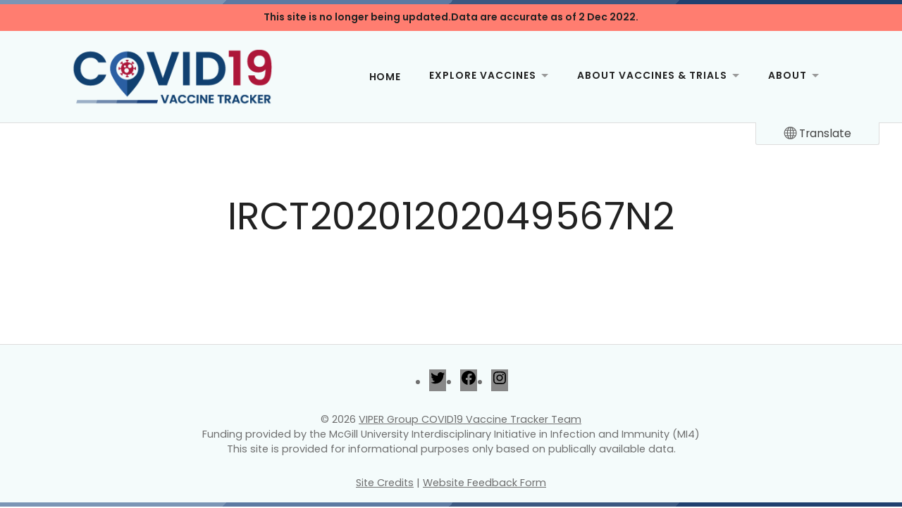

--- FILE ---
content_type: text/css;charset=utf-8
request_url: https://covid19.trackvaccines.org/_static/??-eJxtzMsOQDAQheEXUg0Rl4V4lhqjGtOSdkq8vUjEAquz+b+zrwIWx+hY8oQWg/RqADLjiDLwQZhCCMn+qSxoQyQ2BWAcCvYKZvT/xEaxUtTGvdmtnlDT0iu653rpbJtVeV43ZVkVJxqdP+g=
body_size: 15060
content:
/* ---------------------------------------------------------------------------------------------

	Theme Name: Radcliffe
    Text Domain: radcliffe
	Version: 2.0.1
	Description: A theme for bloggers who want their content to take center stage. Radcliffe features responsive design, retina-ready assets, full width header images, beautiful design and typography, Block Editor support, support for custom logo, support for custom accent color, three widget areas, and editor styles. Demo: https://andersnoren.se/themes/radcliffe/
	Tags: blog, one-column, custom-colors, custom-menu, editor-style, featured-images, footer-widgets, post-formats, sticky-post, theme-options, threaded-comments, translation-ready, photography, block-styles, wide-blocks
	Author: Anders Norén
	Author URI: https://andersnoren.se
	Theme URI: https://andersnoren.se/teman/radcliffe-wordpress-theme/
	License: GNU General Public License version 2.0
	License URI: http://www.gnu.org/licenses/gpl-2.0.html
	Requires PHP: 5.4
	Tested up to: 5.7.2

	All files, unless otherwise stated, are released under the GNU General Public License
	version 2.0 (http://www.gnu.org/licenses/gpl-2.0.html)

------------------------------------------------------------------------------------------------

	0.	CSS Reset
	1.	Document Setup
	2.  Structure
	3.	Site Header
	4.	Site Navigation
	5.	Post: Archive
	6.  Post: Single
	7.	Blocks
	8.	Post Content
	9.	Comments
	10.	Site Pagination
	11.	Page Templates
	12.	Site Footer
	13.	Site Credits
	14. Media Queries

------------------------------------------------------------------------------------------------ */


/* --------------------------------------------------------------------------------------------- */
/*	0. CSS Reset
/* --------------------------------------------------------------------------------------------- */

html, body {
	border: none;
	margin: 0;
	padding: 0;
}

h1, h2, h3, h4, h5, h6, p, blockquote, address, big, cite, code, em, font, img, small, strike, sub, sup, li, ol, ul, fieldset, form, label, legend, button, table, caption, tr, th, td {
	border: none;
	font-size: inherit;
	line-height: inherit;
	margin: 0;
	padding: 0;
	text-align: inherit;
}

blockquote:before,
blockquote:after {
	content: "";
}


/* -------------------------------------------------------------------------------- */
/*	1. Document Setup
/* -------------------------------------------------------------------------------- */


body {
	background-color: #fff;
	border: none;
	color: #222;
	font-family: 'Open Sans', sans-serif;
	font-size: 18px;
	-webkit-text-size-adjust: 100%;
}

a {
	color: #ca2017;
	text-decoration: underline;
}

a:hover {
	text-decoration: none;
}

* {
		-webkit-box-sizing: border-box;
		-moz-box-sizing: border-box;
	box-sizing: border-box;
	-webkit-font-smoothing: antialiased;
}

img {
	max-width: 100%;
	height: auto;
}

.hidden { display: none; }
.fleft { float: left; }
.fright { float: right; }

::selection {
	background: #222;
	color: #fff;
}

::-webkit-input-placeholder { color: #A9A9A9; }
:-ms-input-placeholder { color: #A9A9A9; }

/* Clearing ---------------------------------- */

.clear,
.group:after,
.post-content:after,
.widget-content:after,
[class*="__inner-container"]:after {
	clear: both;
	content: "";
	display: block;
}

/* Contain Margins --------------------------- */

.post-content > *:first-child,
.widget-content > *:first-child,
.widget-content .textwidget > *:first-child,
.contain-margins > *:first-child {
	margin-top: 0;
}

.post-content > *:last-child,
.widget-content > *:last-child,
.widget-content .textwidget > *:last-child,
.contain-margins > *:last-child {
	margin-bottom: 0;
}

/* Transitions ------------------------------- */

body a,
.tagcloud a:before {
	transition: all .1s ease-in-out;
}

.post-nav a,
.respond input,
.respond textarea,
.archive-nav a,
.blog-title a,
.main-menu a,
.main-menu > .has-children > a::after,
.main-menu > .menu-item-has-children > a::after,
.nav-toggle,
.bypostauthor .by-post-author,
.search-form input[type="submit"],
.media-caption,
.post-content input[type="submit"],
.post-content input[type="reset"],
.post-content input[type="button"],
.nav-toggle,
.nav-toggle p,
.nav-toggle .bar {
	transition: all .2s ease-in-out;
}

.post-header,
.post-title,
.search-form .search-field,
.archive-nav a {
	transition: all .3s ease-in-out;
}

/* Screen Reader Text ------------------------ */

.screen-reader-text {
	clip: rect(1px, 1px, 1px, 1px);
	position: absolute !important;
	height: 1px;
	width: 1px;
	overflow: hidden;
}

.screen-reader-text:focus {
	background-color: #f1f1f1;
	border-radius: 3px;
	box-shadow: 0 0 2px 2px rgba(0, 0, 0, 0.6);
	clip: auto !important;
	color: #21759b;
	display: block;
	font-size: 14px;
	font-size: 0.875rem;
	font-weight: 700;
	height: auto;
	left: 5px;
	line-height: normal;
	padding: 15px 23px 14px;
	text-decoration: none;
	top: 5px;
	width: auto;
	z-index: 100000; /* Above WP toolbar. */
}

/* Skip Link --------------------------------- */

.skip-link {
	position: absolute;
		left: -9999rem;
		top: 2.5rem;
	z-index: 999999999;
}

.skip-link:focus {
	left: 2.5rem;
	text-decoration: none;
}


/* -------------------------------------------------------------------------------- */
/*	2.	Structure
/* -------------------------------------------------------------------------------- */


.section {
	padding: 100px 0;
}

.medium-padding { padding: 80px 0; }
.light-padding { padding: 50px 0; }
.small-padding { padding: 30px 0; }
.no-padding { padding: 0; }

.bg-grey {
	background-color: #f1f1f1;
}

.section-inner {
	width: 1300px;
	max-width: 84%;
	margin: 0 auto;
}

.section-inner.medium { width: 1040px; }
.section-inner.thin { width: 740px; }

/* GRID */

.one-fourth { width: 21.5%; margin-left: 5%; float: left; }
.one-third { width: 30%; margin-left: 5%; float: left; }
.one-half { width: 47.5%; margin-left: 5%; float: left; }
.two-thirds { width: 65%; margin-left: 5%; float: left; }

.one-fourth:first-child,
.one-third:first-child,
.one-half:first-child,
.two-thirds:first-child {
	margin-left: 0;
}


/* -------------------------------------------------------------------------------- */
/*	3. Element Base
/* -------------------------------------------------------------------------------- */


p {
	line-height: 1.5;
	margin-bottom: 1em;
}

h1, h2, h3, h4, h5, h6 {
	font-family: 'Open Sans', sans-serif;
	font-weight: 400;
	line-height: 1.2;
	margin: 60px 0 30px;
}

h1 {
	font-size: 1.6em;
	font-weight: 700;
}

h2 {
	font-size: 1.4em;
	font-weight: 700;
}

h3 { font-size: 1.25em; }
h4 { font-size: 1.1em; }
h5 { font-size: 1em; }

h6 {
	font-feature-settings: "lnum";
	font-size: 16px;
	font-weight: 700;
	letter-spacing: .05em;
	margin-bottom: 10px;
	text-transform: uppercase;
}

/* Lists ------------------------------------- */

ul,
ol {
	margin: 5px 0 30px 30px;
}

li {
	line-height: 1.5;
	margin: 5px 0 5px 20px;
}

li > ul,
li > ol {
	margin: 5px 0 5px 20px;
}

.reset-list-style,
.reset-list-style ul,
.reset-list-style ol {
	list-style: none;
	margin: 0;
}

.reset-list-style li {
	margin: 0;
}

dt,
dd {
	line-height: 1.5;
}

dt {
	font-weight: 700;
}

dt + dd { margin-top: 5px; }
dd + dt { margin-top: 1.5px; }

/* Quotes ------------------------------------ */

blockquote:before,
blockquote:after {
	content: "";
	display: block;
	width: 100px;
	height: 2px;
	background: #ddd;
	margin: 40px auto;
}

blockquote p {
	font-size: 1.1em;
	text-align: center;
	font-style: italic;
}

cite {
	font-family: 'Open Sans', sans-serif;
	font-feature-settings: "lnum";
	font-size: 16px;
	font-style: normal;
	font-weight: 700;
	line-height: 1.4;
	text-transform: uppercase;
}

blockquote cite {
	display: block;
	margin-top: 40px;
	text-align: center;
}

/* Monospace --------------------------------- */

code,
kbd,
pre {
	background-color: #eee;
	font-family: Menlo, Monaco, monospace;
	font-size: 16px;
}

kbd,
code {
	border-radius: 3px;
	padding: 5px;
}

pre {
	white-space: pre-wrap;
	white-space: -moz-pre-wrap;
	white-space: -pre-wrap;
	white-space: -o-pre-wrap;
	word-wrap: break-word;
	line-height: 140%;
	padding: 2% 2.5%;
	background: #FAFAFA;
	border: 1px solid #DDD;
	color: #333;
	font-size: 0.7em;
}

/* Separators -------------------------------- */

hr {
	background: #ddd;
	border: none;
	display: block;
	height: 2px;
	margin: 3em auto;
	width: 100px;
}

/* Address ----------------------------------- */

address {
	background-color: #f1f1f1;
	padding: 3% 3.5%;
}

/* Post Media -------------------------------- */

figure {
	margin: 0;
}

.wp-caption,
img {
	max-width: 100%;
}

figcaption,
.wp-caption-text,
.gallery-caption {
	color: #888;
	font-family: 'Open Sans', sans-serif;
	font-size: 14px;
	font-weight: 600;
	margin: 0;
	padding-top: 15px;
	text-align: center;
}

.gallery-caption {
	font-size: 16px;
	line-height: 24px;
}

/* Tables ------------------------------------ */

table {
	border-collapse: collapse;
    border-spacing: 0;
    empty-cells: show;
	font-size: 0.9em;
	margin: 30px 0;
    width: 100%;
}

tbody {
	border-top: 1px solid #eee;
    border-bottom: 1px solid #eee;
}

th,
td {
	padding: 2%;
	margin: 0;
	overflow: visible;
	line-height: 120%;
	border-bottom: 1px solid #eee;
}

tr:last-child td { border-bottom: none; }

caption {
	color: #444;
	text-align: center;
	padding: 2%;
}

thead {
	vertical-align: bottom;
	white-space: nowrap;
}

th {
	font-weight: 700;
	color: #444;
}

table tbody > tr:nth-child(odd) > td { background: #f9f9f9; }

/* Forms --------------------------------------- */

fieldset {
	padding: 25px;
	border: 2px solid #eee;
	margin-bottom: 1em;
}

fieldset legend,
label,
input,
textarea {
	font-family: 'Open Sans', sans-serif;
}

fieldset legend {
	background-color: #ca2017;
	color: #fff;
	font-feature-settings: "lnum";
	font-size: 0.9rem;
	font-weight: 700;
	letter-spacing: .05em;
	line-height: 1;
	padding: 10px 12px;
	text-transform: uppercase;
}

label {
	font-size: 0.75em;
	font-weight: 700;
}

input[type="text"],
input[type="password"],
input[type="email"],
input[type="url"],
input[type="date"],
input[type="month"],
input[type="time"],
input[type="datetime"],
input[type="datetime-local"],
input[type="week"],
input[type="number"],
input[type="search"],
input[type="tel"],
input[type="color"],
textarea {
	-webkit-appearance: none;
	-moz-appearance: none;
	background-color: #eee;
	border: none;
	border-radius: 3px;
	color: #333;
	font-family: 'Open Sans', sans-serif;
	font-size: 16px;
	margin: 0;
	padding: 14px 16px;
	transition: background-color 0.2s ease-in-out;
	width: 100%;
}

textarea {
	height: 180px;
	line-height: 140%;
}

button,
.button,
.wp-block-button__link,
:root .wp-block-file__button,
input[type="button"],
input[type="reset"],
input[type="submit"] {
	-webkit-appearance: none;
	background-color: #222;
	border: none;
	border-radius: 3px;
	color: #fff;
	font-family: inherit;
	font-size: 16px;
	line-height: 1;
	margin: 0;
	padding: 16px 20px;
}

button:hover,
.button:hover,
.faux-button:hover,
.wp-block-button__link:hover,
:root .wp-block-file__button:hover,
input[type="button"]:hover,
input[type="reset"]:hover,
input[type="submit"]:hover {
	background-color: #ca2017;
	color: #fff;
	cursor: pointer;
}

input[type="submit"]:focus,
input[type="submit"]:active {
	outline: none;
}


/* -------------------------------------------------------------------------------- */
/*	3. Header
/* -------------------------------------------------------------------------------- */


.header {
	border-top: 4px solid #222;
	padding: 40px 0;
}

.single:not(.has-post-thumbnail) .header,
.page:not(.has-post-thumbnail) .header,
.error404 .header {
	border-bottom: 1px solid #ddd;
}

.header-inner {
	align-items: center;
	display: flex;
	justify-content: space-between;
	position: relative;
}

.blog-logo,
.blog-title {
	flex-shrink: 0;
	margin: 0 20px 0 0;
}

.blog-title {
	font-family: 'Abril Fatface', serif;
	font-feature-settings: "lnum";
	font-size: 2em;
	letter-spacing: .01em;
	line-height: 1;
	text-transform: uppercase;
}

.blog-title a { 
	color: inherit;
	text-decoration: none;
}

.blog-title a:hover { 
	color: #ca2017; 
}

.blog-logo img {
	display: block;
	height: 60px;
	width: auto;
}

:root .nav-toggle {
	background-color: transparent;
	border-radius: 3px;
	display: none;
	margin-right: -15px;
	padding: 15px;
}

.nav-toggle .bars {
	float: right;
	height: 10px;
	margin-top: -1px;
	position: relative;
	width: 15px;
}

.nav-toggle .bar {
	background-color: #767676;
	border-radius: 2px;
	height: 2px;
	position: absolute;
		left: 0;
		top: 0;
	width: 15px;
}

.nav-toggle .bar:nth-child(2) { top: 4px; }
.nav-toggle .bar:nth-child(3) { top: 8px; }

.nav-toggle p {
	color: #767676;
	font-feature-settings: "lnum";
	font-size: 14px;
	font-weight: 700;
	line-height: 10px;
	margin: 0 8px 0 0;
	position: relative;
		top: -1px;
	text-align: right;
	text-transform: uppercase;
}

.nav-toggle .close {
	display: none;
}

.nav-toggle:hover {
	cursor: pointer;
}

.nav-toggle.active {
	background-color: #ca2017;
}

.nav-toggle.active p {
	color: #fff;
}

.nav-toggle.active .bar {
	background-color: #fff;
}

.nav-toggle.active .bar:nth-child(1),
.nav-toggle.active .bar:nth-child(3) {
	top: 4px;
}

.nav-toggle.active .bar:nth-child(2) {
	opacity: 0;
}

.nav-toggle.active .bar:nth-child(1) {
	transform: rotate( 45deg );
}

.nav-toggle.active .bar:nth-child(3) {
	transform: rotate( -45deg );
}

/* HEADER SEARCH BLOCK */

.header-search-block {
	background-color: #222;
}

.header-search-block .search-form .search-field,
.header-search-block .search-form .search-field:focus {
	background: none;
	color: #fff;
}

.header-search-block .search-form .search-field {
	border: none;
	display: block;
	font-size: 2em;
	font-weight: 300;
	margin: 0;
	padding: 0;
	width: 100%;
}

.header-search-block .search-field::-webkit-input-placeholder { color: rgba(255,255,255,0.5); }
.header-search-block .search-field:-ms-input-placeholder { color: rgba(255,255,255,0.5); }


/* -------------------------------------------------------------------------------- */
/*	4. Navigation
/* -------------------------------------------------------------------------------- */


.main-menu {
	display: flex;
	flex-wrap: wrap;
	justify-content: flex-end;
	list-style: none;
	margin: 0;
}

.main-menu li {
	line-height: 1.2;
	margin: 0;
	position: relative;
}

.main-menu li + li {
	margin-left: 10px;
}

.main-menu a {
	color: inherit;
	display: block;
	font-feature-settings: "lnum";
	font-size: 0.775em;
	font-weight: 700;
	letter-spacing: .05em;
	padding: 13px 15px;
	text-decoration: none;
	text-transform: uppercase;
}

.main-menu > li > a {
	border-radius: 3px;
}

.main-menu > .has-children > a,
.main-menu > .menu-item-has-children > a {
	padding-right: 33px;
	position: relative;
}

.main-menu > .has-children > a::after,
.main-menu > .menu-item-has-children > a::after {
	border: 5px solid transparent;
	border-top-color: #999;
	content: "";
	display: block;
	position: absolute;
		right: 16px;
		top: calc( 50% - 3px );
	z-index: 1001;
}

.main-menu li:hover > a,
.main-menu a:not(.search-toggle):focus,
.main-menu .focus > a {
	background-color: #ca2017;
	color: #fff;
	outline: none;
}

.main-menu > .menu-item-has-children:hover > a::after,
.main-menu > .menu-item-has-children.focus > a::after {
	border-top-color: #fff;
}

/* SEARCH TOGGLE */

.main-menu a.search-toggle {
	background: url(/wp-content/themes/radcliffe/assets/images/icons/spyglass-d.png) no-repeat center;
	background-size: 20px auto;
	height: 40px;
	padding: 0;
	width: 40px;
}

.main-menu a.search-toggle:hover {
	background: url(/wp-content/themes/radcliffe/assets/images/icons/spyglass-d.png) no-repeat center;
	background-size: 20px auto;
}

/* DROP-DOWN MENU */

.main-menu ul {
	margin: 0 0 0 -110px;
	opacity: 0;
	padding-top: 20px;
	position: absolute;
		left: -9999px;
		top: 45px;
	transition: opacity 0.3s ease-in-out, top 0.3s ease-in-out;
	z-index: 150;
}

.main-menu > ul {
	top: 30px;
}

.main-menu ul:after {
	border: 10px solid transparent;
	border-bottom-color: #222;
	content: "";
	display: block;
	margin-left: -10px;
	position: absolute;
		left: 50%;
		top: 1px;
}

.main-menu > li:hover > ul,
.main-menu > li.focus > ul {
	left: 50%;
	opacity: 1;
	top: 40px;
}

.main-menu ul li {
	display: block;
	float: none;
	margin: 0;
}

.main-menu ul a {
	background-color: #222;
	border-bottom: none;
	color: #fff;
	font-size: 0.75em;
	font-weight: 700;
	letter-spacing: 0;
	line-height: 120%;
	padding: 20px;
	text-align: center;
	text-transform: none;
	width: 220px;
}

.main-menu ul > li:first-child > a { border-radius: 6px 6px 0 0; }
.main-menu ul > li:last-child > a { border-radius: 0 0 6px 6px; }
.main-menu ul > li:only-child > a { border-radius: 6px; }

/* DEEP DOWN */

.main-menu ul ul {
	display: block;
	left: 0;
	margin: -42px 0 0 -235px;
	padding: 0 20px 0 0;
	transition: opacity 0.3s ease-in-out, margin 0.3s ease-in-out;
}

.main-menu ul ul:after {
	border: 10px solid transparent;
	border-left-color: #222;
	left: auto;
	margin-top: 18px;
	right: 0px;
}

.main-menu ul li.focus ul,
.main-menu ul li:hover ul {
	margin-top: -45px;
	opacity: 1;
}

/* Mobile Menu ------------------------------- */

.mobile-menu,
.mobile-menu ul,
.mobile-menu li {
	list-style: none;
	margin: 0;
}

.mobile-menu {
	background: #eee;
}

.mobile-menu a {
	color: #666;
	display: block;
	font-weight: 600;
	padding: 25px 8%;
	text-decoration: none;
}

.mobile-menu a:hover {
	background-color: #ca2017;
	color: #fff;
}

.mobile-menu ul a { padding-left: 12%; }
.mobile-menu ul ul a { padding-left: 16%; }
.mobile-menu ul ul ul a { padding-left: 20%; }
.mobile-menu ul ul ul ul a { padding-left: 24%; }
.mobile-menu ul ul ul ul ul a { padding-left: 28%; }

/* MOBILE SEARCH FORM */

.mobile-menu-container .search-form {
	background-color: #eee;
	border-top: 1px solid #ddd;
}

.mobile-menu-container .search-form label {
	font-size: inherit;
}

.mobile-menu-container .search-form .search-field {
	color: #666;
	display: block;
	font-size: 1em;
	margin: 0 auto;
	max-width: 88%;
	padding: 25px 60px 25px 0;
}


/* -------------------------------------------------------------------------------- */
/*	5. POST: ARCHIVE
/* -------------------------------------------------------------------------------- */


.post {
	position: relative;
}

.posts {
	display: flex;
	flex-wrap: wrap;
}

.posts .post {
	background-position: center;
	background-size: cover;
	display: flex;
	flex-direction: column;
	justify-content: flex-end;
	width: 100%;
}

.posts .post.has-post-thumbnail {
	min-height: 682px;
}

.featured-media {
	background-position: center;
	background-size: cover;
	display: block;
	max-height: 682px;
	position: relative;
	width: 100%;
}

a.featured-media:hover { 
	opacity: 0.75; 
}

.featured-media > img {
	display: block;
	visibility: hidden;
	width: 100%;
}

.media-caption-container {
	position: absolute;
		bottom: 5%;
		right: 5%;
		left: 5%;
	text-align: center;
}

.media-caption {
	background-color: rgba( 17, 17, 17, .5 );
	border-radius: 3px;
	color: #fff;
	display: inline-block;
	font-size: 0.8em;
	font-style: italic;
	font-weight: 400;
	line-height: 1.2;
	padding: 9px 12px;
}

.media-caption:hover { 
	background-color: rgba( 17, 17, 17, .75 ); 
}

/* Post Header ------------------------------- */

.post-header { 
	display: block; 
}

a.post-header { 
	position: static; 
}

a.featured-media + a.post-header { 
	position: absolute; 
}

a.post-header {
	background: rgba(17,17,17,0.35);
	bottom: 0;
	color: #fff;
	left: 0;
	padding-left: 10px;
	padding-right: 10px;
	right: 0;
	text-decoration: none;
}

a.post-header:hover {
	background: rgba(17,17,17,0.75);
}

.post:not(.has-post-thumbnail) a.post-header { 
	position: static;
}

.post:not(.has-post-thumbnail) a.post-header:hover { 
	background: #333;
}

a.post-header:hover .post-title {
	color: #ca2017;
}

.post-meta-top {
	font-feature-settings: "lnum";
	font-size: 0.9em;
	font-weight: 700;
	letter-spacing: .05em;
	margin-bottom: 30px;
	text-align: center;
	text-transform: uppercase;
}

a.post-header .post-meta-top {
	text-shadow: 1px 1px 0 rgba(0,0,0,0.1);
}

.post-meta-top .sep {
	color: #ccc;
	font-weight: 400;
	margin: 0 5px;
}

a.post-header .post-meta-top .sep {
	color: rgba( 255, 255, 255, .5 );
	text-shadow: none;
}

.sticky .post-meta-top {
	display: block;
}

.post-title {
	font-family: 'Abril Fatface', serif;
	font-feature-settings: "lnum";
	font-size: 3em;
	letter-spacing: .01em;
	margin: 0;
	text-align: center;
	text-transform: uppercase;
	word-break: break-word;
}

a.post-header .post-title {
	margin-left: auto;
	margin-right: auto;
	max-width: 90%;
	text-shadow: 2px 2px 0 rgba(0,0,0,0.1);
}

/* Search ------------------------------------ */

.search-no-results .post-content p {
	text-align: center;
}

.search-form {
	position: relative;
}

.search-form label {
	font-size: inherit;
}

.search-form .search-field {
	font-size: 1em;
	padding: 20px 70px 20px 20px;
	width: 100%;
}

.search-form .search-field:focus {
	background-color: #eee;
	color: inherit;
}

.search-form input[type="submit"] {
	height: 40px;
	background: url(/wp-content/themes/radcliffe/assets/images/icons/spyglass-d.png) no-repeat center;
	background-size: 20px auto;
	border: none;
	opacity: 0.5;
	padding: 0;
	position: absolute;
		right: 20px;
		top: 50%;
	text-indent: -9999px;
	transform: translateY( -50% );
	width: 40px;
}

.search-form input[type="submit"]:hover,
.search-form input[type="submit"]:focus {
	background-color: transparent;
	opacity: 1;
}


/* -------------------------------------------------------------------------------- */
/*	6. Post: Single
/* -------------------------------------------------------------------------------- */


article.post.section {
	padding-top: 0;
}

.single .featured-media {
	position: relative;
	z-index: 101;
}

.single .post-header {
	background: none;
	position: static;
}

.single .post-meta-top {
	color: #666;
}

.post-meta-top a {
	color: inherit;
	text-decoration: none;
}

.post-meta-top a:hover {
	color: #ca2017;
}

.single .post-title,
.single .post-meta-top {
	text-shadow: none;
}

/* PAGE LINKS */

.page-links {
	color: #666;
	font-family: 'Open Sans', sans-serif;
	font-feature-settings: "lnum";
	font-size: 1rem;
	font-weight: 700;
	text-transform: uppercase;
}

.page-links:before {
	background-color: #ddd;
	content: "";
	display: block;
	height: 1px;
	margin-bottom: 10px;
	width: 48px;
}

.page-links .sep {
	color: #ccc;
	font-weight: 400;
	margin: 0 5px;
}

.page-links .sep:first-of-type {
	display: none;
}

/* POST META */

.post-meta {
	color: #666;
	display: flex;
	font-size: 14px;
	justify-content: space-between;
	margin-top: 80px;
}

.post-meta .meta-block {
	border-top: 1px solid #ddd;
	padding-top: 12px;
}

.post-author { width: 55%; }
.post-cat-tags { width: 40%; }

.meta-title {
	color: #767676;
	font-feature-settings: "lnum";
	font-size: 13px;
	font-weight: 700;
	margin: 0 0 30px 0;
	text-transform: uppercase;
}

.post-author-container {
	min-height: 60px;
	position: relative;
}

.post-author .avatar {
	border-radius: 999px;
	height: auto;
	max-width: 60px;
	position: absolute;
		left: 0;
		top: 0;
}

.post-author-inner {
	margin-left: 80px;
}

.post-author-inner h3 {
	font-size: 1.1em;
	font-weight: 700;
	margin: 0;
}

.post-author-inner h3 a {
	color: inherit;
	text-decoration: none;
}

.post-author-inner h3 a:hover {
	color: #ca2017;
}

.post-author p {
	color: #444;
	line-height: 1.5;
	margin-top: 8px;
}

/* AUTHOR LINKS */

.author-links {
	margin-top: 15px;
}

.author-links a {
	background: #aaa no-repeat center;
	background-size: 16px auto;
	border-radius: 999px;
	display: inline-block;
	height: 32px;
	margin-left: 3px;
	text-indent: -9999px;
	width: 32px;
}

.author-links a:first-child {
	margin-left: 0;
}

.author-links a.author-link-posts { background-image: url(/wp-content/themes/radcliffe/assets/images/icons/archive-w.png); }
.author-links a.author-link-website { background-image: url(/wp-content/themes/radcliffe/assets/images/icons/home-w.png); }

.author-links a:hover {
	background-color: #ca2017;
}

/* CATEGORIES & TAGS */

.post-cat-tags p,
.post-cat-tags .nav-links > div {
	line-height: 120%;
	margin: 12px 0 0;
	padding: 3px 0 4px 28px;
	background: no-repeat left center;
	background-size: 16px auto;
}

p.post-categories { background-image: url(/wp-content/themes/radcliffe/assets/images/icons/folder-g.png); }
p.post-tags { background-image: url(/wp-content/themes/radcliffe/assets/images/icons/tag-g.png); }
:root .post-cat-tags .nav-previous { background-image: url(/wp-content/themes/radcliffe/assets/images/icons/prev-g.png); }
:root .post-cat-tags .nav-next { background-image: url(/wp-content/themes/radcliffe/assets/images/icons/next-g.png); }

.post-cat-tags p:first-child { margin-top: 0; }

.post-cat-tags a {
	color: #666;
	text-decoration: none;
}

.post-cat-tags a:hover {
	text-decoration: underline;
}

.post-nav:before {
	background-color: #ddd;
	content: "";
	display: block;
	height: 1px;
	margin: 20px 0;
	width: 32px;
}


/* -------------------------------------------------------------------------------- */
/*	7. Blocks
/* -------------------------------------------------------------------------------- */


/* Block Editor Colors ----------------------- */

:root .has-accent-color { color: #ca2017; }
:root .has-black-color { color: #222; }
:root .has-dark-gray-color { color: #444; }
:root .has-medium-gray-color { color: #666; }
:root .has-light-gray-color { color: #888; }
:root .has-white-color { color: #fff; }

:root .has-accent-background-color { background-color: #ca2017; }
:root .has-black-background-color { background-color: #222; }
:root .has-dark-gray-background-color { background-color: #444; }
:root .has-medium-gray-background-color { background-color: #666; }
:root .has-light-gray-background-color { background-color: #888; }
:root .has-white-background-color { background-color: #fff; }

/* Block Editor Font Sizes ------------------- */

:root .has-small-font-size { font-size: .842em; }
:root .has-regular-font-size { font-size: 1em; }

:root .has-large-font-size,
:root .has-larger-font-size {
	line-height: 1.4;
}

:root .has-large-font-size { font-size: 1.333em; }
:root .has-larger-font-size { font-size: 1.777em; }

/* Block: Image ------------------------------ */

.wp-block-image .aligncenter > figcaption,
.wp-block-image .alignleft > figcaption,
.wp-block-image .alignright > figcaption,
.wp-block-image.is-resized > figcaption {
	display: block;
	width: 100%;
}

/* Block: Button ----------------------------- */

.wp-block-button {
	font-family: 'Open Sans', sans-serif;
}

/* Block: File ------------------------------- */

.post-content .wp-block-file {
	align-items: center;
	background: #E6E9EC;
	border-radius: 4px;
	display: flex;
	font-family: 'Open Sans', sans-serif;
	justify-content: space-between;
	margin: 30px 0;
	padding: 15px 20px;
}

.post-content .wp-block-file a:not(.wp-block-file__button) {
	font-weight: 600;
	text-decoration: none;
}

.post-content .wp-block-file__button,
.post-content .wp-block-button__link {
	border-radius: 4px;
	font-weight: 500;
	padding: .8em 1.4em;
}

.post-content .wp-block-file a {
	color: inherit;
}

.post-content a.wp-block-file__button {
	color: #fff;
	flex-shrink: 0;
}

.post-content .wp-block-file__button:hover,
.post-content .wp-block-button__link:hover {
	opacity: .85;
	text-decoration: none;
}

/* Block: Quote ------------------------------ */

.post-content blockquote,
.post-content .wp-block-quote.is-large,
.post-content .wp-block-quote.is-style-large {
	margin-bottom: 1.25em;
	padding: 0;
}

.post-content blockquote p:last-child {
	margin-bottom: 0;
}

.wp-block-quote.is-large p,
.wp-block-quote.is-style-large p {
	font-size: 1.33em;
	line-height: 1.5;
}

.post-content .wp-block-quote cite {
	text-align: center;
}

.wp-block-quote.is-large cite,
.wp-block-quote.is-style-large cite {
	font-size: 0.8em;
}

/* Block: Pullquote -------------------------- */

.wp-block-pullquote {
	padding: 0;
}

/* Block: Gallery ---------------------------- */

.wp-block-gallery .blocks-gallery-image figcaption,
.wp-block-gallery .blocks-gallery-item figcaption {
	margin: 0;
	padding-bottom: 10px;
}

.post-content .wp-block-gallery.alignfull {
	padding: 0 8px;
}

.post-content ul.wp-block-gallery:not(.alignfull):not(.alignwide) {
	margin-left: 0;
}

.wp-block-gallery .blocks-gallery-item:last-child {
	margin-bottom: 16px;
}

/* Block: Cover Image ------------------------ */

.wp-block-cover-image p {
	font-family: 'Open Sans', sans-serif;
	font-weight: 300;
}

/* Block: Audio ------------------------------ */

.wp-block-audio audio {
	width: 100%;
}


/* -------------------------------------------------------------------------------- */
/*	8. Post Content
/* -------------------------------------------------------------------------------- */


.post-content {
	font-family: 'Crimson Text', 'Times New Roman', Times, serif;
	font-size: 1.25em;
}

/* Alignment Classes ------------------------- */

.alignleft,
.alignright {
	margin-bottom: 1.2em;
	max-width: 400px;
}

.wp-caption { max-width: 100%; }

.wp-caption img { display: block; }

.wp-caption .alignleft,
.wp-caption .alignright {
	margin-bottom: 0;
}

.alignleft {
	float: left;
	margin-left: -100px;
	margin-right: 1.5em;
}

.alignright {
	float: right;
	margin-right: -100px;
	margin-left: 1.5em;
}

.alignnone,
.aligncenter {
	margin: 2em auto;
}

.aligncenter img,
img.aligncenter {
	display: block;
	margin-left: auto;
	margin-right: auto;
}

.alignfull {
	margin: 2.5em 0;
	max-width: 100vw;
	position: relative;
		left: calc( 50% - 50vw );
	width: 100vw;
}

.alignwide {
	margin: 2.5em 0;
	margin-left: -150px;
	max-width: 1040px;
	width: 1040px;
}


/* -------------------------------------------------------------------------------- */
/*	9. Comments
/* -------------------------------------------------------------------------------- */


.comments-title-container {
	align-items: baseline;
	border-bottom: 1px solid #ddd;
	display: flex;
	justify-content: space-between;
	margin-bottom: 80px;
	padding-bottom: 20px;
}

.comments-title,
.comment-reply-title {
	font-feature-settings: "lnum";
	font-size: 1.6em;
	font-weight: 800;
	margin: 0;
	text-transform: uppercase;
	text-align: center;
}

.add-comment-title {
	font-feature-settings: "lnum";
	font-size: 0.9em;
	font-weight: 700;
	margin: 0;
	text-transform: uppercase;
}

.add-comment-title a { 
	text-decoration: none;
}

.add-comment-title a:hover { 
	text-decoration: underline;
}

.commentlist,
.commentlist li.comment > .children {
	margin: 0;
	list-style: none;
}

li.comment {
	position: relative;
	margin: 50px 0 0;
}

.commentlist > li.comment:first-child {
	border: none;
	margin: 0;
	padding: 0;
}

.commentlist li.comment > .children {
	margin-left: 5%;
}

.comment .avatar {
	border-radius: 999px;
	height: auto;
	max-width: 80px;
	position: absolute;
		left: 0;
		top: 0;
}

.bypostauthor .by-post-author {
	background: #ca2017 url(/wp-content/themes/radcliffe/assets/images/icons/author-w.png) no-repeat center 7px;
	background-size: 16px auto;
	border-radius: 99px;
	height: 32px;
	position: absolute;
		left: -2px;
		top: -2px;
	text-indent: -9999px;
	width: 32px;
	z-index: 10;
}

.comment-inner {
	background-color: #fff;
	border-radius: 6px;
	margin-left: 110px;
	padding: 30px;
	position: relative;
}

.comment-inner:after {
	border: 12px solid transparent;
	border-right-color: #fff;
	content: "";
	display: block;
	position: absolute;
		left: -24px;
		top: 28px;
}

/* Comment Header ---------------------------- */

.comment-header {
	align-items: baseline;
	display: flex;
	justify-content: flex-start;
	margin-bottom: 20px;
}

.comment-header cite a {
	color: #333;
	text-decoration: none;
}

.comment-header cite a:hover {
	color: #ca2017;
}

.comment-header span {
	color: #999;
	font-feature-settings: "lnum";
	font-size: 0.8em;
	font-weight: 700;
	margin-left: 10px;
	text-transform: uppercase;
}

.comment-header span a {
	color: #999;
	text-decoration: none;
}

.comment-header span a:hover {
	color: #ca2017;
}

/* Comment Content --------------------------- */

.comment-content {
	font-size: 1.15em;
}

/* Comment Actions --------------------------- */

.comment-actions {
	display: flex;
	flex-wrap: wrap;
	font-feature-settings: "lnum";
	margin-top: 20px;
	text-transform: uppercase;
}

.comment-actions a {
	font-size: 0.8em;
	font-weight: 700;
	text-decoration: none;
}

.comment-actions a + a {
	margin-left: 20px;
}

.comment-actions a:hover {
	text-decoration: underline;
}

/* Comment Navigation ------------------------ */

.comments-nav-below {
	border-top: 1px solid #ddd;
	display: flex;
	justify-content: space-between;
	margin-top: 80px;
	padding-top: 20px;
}

.comments-nav-below a {
	color: #666;
	font-feature-settings: "lnum";
	font-size: 0.8em;
	font-weight: 700;
	text-decoration: none;
	text-transform: uppercase;
}

.comments-nav-below a:hover {
	color: #ca2017;
}

/* Comment Respond --------------------------- */

.comments + .respond {
	border-top: 1px solid #ddd;
}

.comments .comment-respond {
	margin-top: 50px;
}

.comments .comment-respond .logged-in-as {
	margin-bottom: 50px;
}

.nocomments {
	font-size: 1.25em;
	text-align: center;
	color: #888;
}

.comment-reply-title {
	margin-bottom: 20px;
}

.comment-reply-title > small {
	margin-left: 10px;
}

.comment-reply-title #cancel-comment-reply-link {
	font-size: 0.9rem;
	font-weight: 700;
}

.comment-reply-title #cancel-comment-reply-link:hover {
	text-decoration: underline;
}

.comment-form {
	display: flex;
	flex-wrap: wrap;
}

.comment-form p {
	margin-bottom: 18px;
	width: 100%;
}

.comment-form input:not([type="submit"]),
.comment-form textarea {
	background-color: #fff;
}

.comment-form p.comment-form-author,
.comment-form p.comment-form-email,
.comment-form p.comment-form-url {
	width: calc( 33.33% - 1rem );
}

.comment-form p.comment-form-email,
.comment-form p.comment-form-url {
	margin-left: 1.5rem;
}

.comment-form p.comment-notes,
.comment-form p.logged-in-as {
	text-align: center;
	line-height: 1.4;
	margin-bottom: 75px;
	color: #666;
}

.comment-form p.comment-notes a,
.comment-form p.logged-in-as a {
	text-decoration: none;
}

.comment-form p.comment-notes a:hover,
.comment-form p.logged-in-as a:hover {
	text-decoration: underline;
}

.comment-respond label {
	display: block;
	font-size: 15px;
	margin: 0 0 8px 0;
}

.comment-respond input[type="checkbox"] + label {
	display: inline;
	font-size: 14px;
	margin: 0 0 0 5px;
}

.comment-respond .form-allowed-tags {
	color: #666;
	font-size: 0.9em;
	line-height: 160%;
	margin-top: 30px;
	text-align: center;
}

.comment-respond .form-allowed-tags code {
	background: none;
	color: #666;
	line-height: 1.6;
}

.comment-respond p.form-submit {
	margin: 30px 0 0 0;
	text-align: center;
}


/* -------------------------------------------------------------------------------- */
/*	10. Site Pagination
/* -------------------------------------------------------------------------------- */


.archive-header {
	border-top: 1px solid #ddd;
	text-align: center;
	width: 100%;
}

.search-no-results .archive-header {
	border-bottom: 1px solid #ddd;
}

.archive-title {
	color: #888;
	font-feature-settings: "lnum";
	font-size: 0.9em;
	font-weight: 700;
	letter-spacing: .05em;
	margin: 0;
	text-transform: uppercase;
}

.archive-description {
	color: #666;
	font-size: 0.9em;
	font-style: italic;
	margin-top: 12px;
}

.archive-description p {
	line-height: 1.2;
}

.archive-description p:last-child {
	margin-bottom: 0;
}

/* Archive Navigation --------------------------------------- */

.archive-nav {
	background-color: #eee;
	width: 100%;
}

.archive-nav .nav-links {
	display: flex;
	justify-content: space-between;
}

.archive-nav .nav-links > div {
	width: 50%;
}

.archive-nav a {
	background-color: transparent;
	color: #666;
	display: block;
	float: left;
	font-feature-settings: "lnum";
	font-size: 1.25em;
	font-weight: 800;
	letter-spacing: .05em;
	padding: 75px 0;
	text-align: center;
	text-decoration: none;
	text-transform: uppercase;
	width: 50%;
}

.archive-nav a:hover {
	background-color: #ca2017;
	color: #fff;
}


/* -------------------------------------------------------------------------------- */
/*	11. Page Templates
/* -------------------------------------------------------------------------------- */


/* Template: Archives ------------------------ */

.archive-container {
	margin-top: 80px;
}

.archive-container ul,
.archive-container li {
	list-style: none;
	margin: 0;
}

.archive-container li {
	border-bottom: 1px solid #eee;
	position: relative;
}

.archive-container li:first-child {
	border-top: 1px solid #eee;
}

.archive-container a {
	align-items: baseline;
	color: inherit;
	display: flex;
	justify-content: space-between;
	line-height: 120%;
	padding: 20px 0;
	text-decoration: none;
}

.archive-container .archive-post-title {
	font-family: 'Crimson Text', 'Times New Roman', Times, serif;
	font-size: 1.25em;
	margin-right: 20px;
	width: 100%;
	word-break: break-word;
}

.archive-container .archive-post-date {
	color: #999;
	flex-shrink: 0;
	font-feature-settings: "lnum";
	font-size: 14px;
	font-weight: 700;
	letter-spacing: 0.001em;
	text-transform: uppercase;
}

.archive-container a:hover {
	background-color: #fcfcfc;
	color: #ca2017;
}


/* -------------------------------------------------------------------------------- */
/*	12. Site Footer
/* -------------------------------------------------------------------------------- */


.page .footer,
.search-no-results .footer,
.error404 .footer {
	border-top: 1px solid #ddd;
}

.widget + .widget {
	margin-top: 60px;
}

.widget-content {
	color: #444;
	font-family: 'Crimson Text', 'Times New Roman', Times, serif;
	font-size: 1.1em;
}

.widget-title {
	color: #222;
	font-family: 'Open Sans', sans-serif;
	font-feature-settings: "lnum";
	font-size: 0.9rem;
	font-weight: 700;
	margin: 0 0 20px 0;
	text-transform: uppercase;
}

.widget-content > ul,
.widget-content > div > ul {
	margin-left: 0;
}

.widget-content span.post-date:before,
.widget-content span.rss-date:before {
	content: " — ";
}

/* Widget: Tag Cloud ------------------------- */

.tagcloud a {
	background-color: #aaa;
	border-radius: 0 3px 3px 0;
	color: #fff;
	display: block;
	float: left;
	font-family: 'Open Sans', sans-serif;
	font-size: 14px !important;
	line-height: 1;
	margin: 0 6px 8px 13px;
	padding: 6px 8px;
	position: relative;
	text-decoration: none;
}

.tagcloud a:before {
	border: 13px solid transparent;
	border-right-color: #aaa;
	content: "";
	display: block;
	position: absolute;
		left: -26px;
		top: 0;
}

.tagcloud a:after {
	background-color: #fff;
	border-radius: 99px;
	content: "";
	display: block;
	height: 4px;
	margin-top: -2px;
	position: absolute;
		left: -3px;
		top: 50%;
	width: 4px;
}

.tagcloud a:hover {
	background-color: #ca2017;
	color: #fff;
	text-decoration: none;
}

.tagcloud a:hover:before {
	border-right-color: #ca2017;
}

/* Widget: Calendar -------------------------- */

#wp-calendar {
	width: 100%;
	max-width: 100%;
	text-align: center;
}

#wp-calendar,
#wp-calendar caption,
#wp-calendar tr,
#wp-calendar td,
#wp-calendar th {
	text-align: center;
}

#wp-calendar td { padding: 3% 2%; }

#wp-calendar caption {
	line-height: 1;
	text-transform: capitalize;
	padding-bottom: 20px;
}

#wp-calendar thead th {
	font-feature-settings: "lnum";
	font-size: 0.9em;
	line-height: normal;
	font-weight: 700;
	text-transform: uppercase;
	padding: 3% 2% 1.75%;
	border-bottom: 1px solid #eee;
	border-top: 1px solid #eee;
}

#wp-calendar tbody { border-bottom: 1px solid #eee; }

#wp-calendar tfoot td { padding: 0; }
#wp-calendar tfoot #prev { text-align: left; }
#wp-calendar tfoot #next { text-align: right; }

#wp-calendar tfoot a {
	color: #666;
	display: block;
	font-family: 'Open Sans', sans-serif;
	font-feature-settings: "lnum";
	font-size: 0.725em;
	font-weight: 700;
	padding: 12px 0;
	text-transform: uppercase;
}

#wp-calendar tfoot a:hover {
	color: #ca2017;
	text-decoration: none;
}

/* Widget: Search Form ----------------------- */

.widget .search-form .search-field {
	font-size: 1rem;
}

/* Widget: RSS ------------------------------- */

.widget_rss .widget-content li {
	margin-top: 1em;
}

.widget_rss span.rss-date {
	display: block;
}

.widget_rss span.rss-date:before {
	content: none;
}

.widget_rss .rssSummary {
	font-size: 0.9em;
	margin-top: 5px;
}

.widget_rss cite {
	display: block;
	font-style: normal;
	font-weight: 700;
	margin-top: 5px;
}

.widget_rss cite:before {
	color: #999;
	content: "— ";
}


/* -------------------------------------------------------------------------------- */
/*	13. Credits
/* -------------------------------------------------------------------------------- */


.footer + .credits {
	border-top: 1px solid #ddd;
}

.credits {
	color: #888;
}

.credits p {
	font-feature-settings: "lnum";
	font-size: .8em;
	font-weight: 700;
	margin: 0;
	text-transform: uppercase;
}

.credits a {
	color: inherit;
	text-decoration: none;
}

.credits a:hover {
	text-decoration: underline;
}


/* -------------------------------------------------------------------------------- */
/*	14. Media Queries
/* -------------------------------------------------------------------------------- */


@media ( min-height: 1100px ) {

	.featured-media {
		max-height: none;
	}

	.posts .post.has-post-thumbnail {
		min-height: 70vh;
	}

}

@media ( max-width: 1200px ) {

	body {
		font-size: 18px;
	}

}

@media ( max-width: 1040px ) {

	/* POST CONTENT */

	.alignwide {
		margin: 2.5em auto;
		position: relative;
			left: calc( 50% - 46vw );
		max-width: 92vw;
		width: 92vw;
	}

}

@media ( max-width: 1020px ) {

	/* ELEMENT BASE */

	.wp-caption {
		margin-bottom: 1em;
	}

	/* POST CONTENT */

	.alignright,
	.alignleft {
		max-width: 45%;
	}

	.alignright { margin-right: 0; }
	.alignleft { margin-left: 0; }

}

@media ( max-width: 1000px ) {

	/* SITE HEADER */

	.header {
		padding: 30px 0;
	}

	.blog-title {
		font-size: 32px;
	}

	/* NAVIGATION TOGGLE */

	:root .nav-toggle {
		display: flex;
	}

	.blog-logo,
	.blog-title {
		flex-shrink: 1;
	}

	/* MOBILE MENU */

	.main-menu {
		display: none;
	}

}

@media ( max-width: 900px ) {

	/* MAIN CONTENT */

	.post-header {
		padding: 75px 0;
	}

	.posts .post-header {
		padding: 50px 0;
	}

	.post-meta-top {
		margin-bottom: 20px;
	}

	.post-title {
		font-size: 2.5em;
	}

	/* SITE PAGINATION */

	.archive-nav a {
		font-size: 1.1em;
		padding: 50px;
	}

	/* SITE FOOTER */

	.footer .column-3 {
		display: none;
	}

	.footer .one-third {
		margin-left: 5%;
		width: 47.5%;
	}

	.footer .one-third:first-child {
		margin-left: 0;
	}

}

@media ( max-width: 600px ) {

	body {
		font-size: 16px;
	}

	/* SITE STRUCTURE */

	.section {
		padding: 50px 0;
	}

	.medium-padding {
		padding: 40px 0;
	}

	.light-padding {
		padding: 25px 0;
	}

	.small-padding {
		padding: 20px 0;
	}

	.section-inner {
		max-width: 88%;
	}

	/* ELEMENT BASE */

	h1, h2, h3, h4, h5, h6 {
		margin: 35px 0 18px;
	}

	h1 { font-size: 1.5em; }
	h2 { font-size: 1.35em; }
	h3 { font-size: 1.2em; }
	h4 { font-size: 1.1em; }
	h5 { font-size: 0.9em; }
	h6 { font-size: 0.75em; margin-bottom: 10px; }

	blockquote:before,
	blockquote:after {
		margin: 25px auto;
	}

	blockquote p {
		font-size: 1em;
	}

	blockquote cite {
		margin-top: 20px;
	}

	/* SITE HEADER */

	.header {
		padding: 25px 0;
	}

	.blog-title {
		font-size: 24px;
		letter-spacing: 0;
	}

	.blog-logo img {
		height: 40px;
	}

	/* SITE NAVIGATION */

	.nav-toggle span {
		color: #666;
	}

	.mobile-menu a {
		padding: 20px 0 20px 6%;
	}

	.mobile-menu ul a { padding-left: 11%; }
	.mobile-menu ul ul a { padding-left: 16%; }
	.mobile-menu ul ul ul a { padding-left: 21%; }
	.mobile-menu ul ul ul ul a { padding-left: 26%; }
	.mobile-menu ul ul ul ul ul a { padding-left: 31%; }

	.mobile-search-form .search-field {
		max-width: 88%;
		padding: 20px 60px 20px 0;
	}

	/* MAIN CONTENT */

	.posts .post.has-post-thumbnail {
		min-height: 400px;
	}

	.post-header {
		padding: 40px 0;
	}

	.posts .post-header {
		padding: 30px 0;
	}

	.post-meta-top {
		margin-bottom: 12px;
		font-size: 0.85em;
		letter-spacing: 0;
	}

	.post-meta-top .sep {
		margin: 0 4px;
	}

	.post-title {
		font-size: 2.25em;
	}

	a.post-header .post-title {
		text-shadow: 1px 1px 0 rgba(0,0,0,0.1);
	}

	/* POST: SINGLE */

	.post-meta {
		display: block;
		margin-top: 50px;
	}

	.post-meta .meta-block {
		width: 100%;
	}

	.post-meta .meta-block + .meta-block {
		margin-top: 40px;
	}

	.post-author .avatar { 
		max-width: 80px; 
	}

	.post-author-container { 
		min-height: 80px; 
	}

	.post-author-inner { 
		margin-left: 100px; 
	}

	/* POST CONTENT */

	.alignleft,
	.alignright {
		float: none;
		margin: 2em auto;
		max-width: 100%;
		width: 100%;
	}

	/* COMMENTS */

	.comments-title-container {
		margin-bottom: 30px;
		padding-bottom: 15px;
	}

	.comments-nav-below {
		margin-top: 40px;
		padding-top: 15px;
	}

	.comment-header span {
		display: block;
		margin: 7px 0 0 0;
	}

	li.comment {
		margin-top: 30px;
	}

	.comment .avatar {
		max-width: 60px;
	}

	.bypostauthor .by-post-author {
		left: -6px;
		top: -6px;
	}

	.comment-inner {
		margin-left: 80px;
		padding: 25px;
	}

	.comment-inner:after {
		top: 18px;
	}

	.comment-actions {
		font-size: 0.9em;
	}

	/* COMMENT RESPOND */

	.comments .comment-respond {
		margin-top: 30px;
	}

	.comments .comment-respond .logged-in-as {
		margin-bottom: 30px;
	}

	.comment-reply-title #cancel-comment-reply-link {
		font-size: 0.8rem;
	}

	.comment-respond .comment-reply-title {
		margin-bottom: 15px;
	}

	.comment-form p.comment-form-author,
	.comment-form p.comment-form-email,
	.comment-form p.comment-form-url {
		width: 100%;
		margin-left: 0;
	}

	.comment-respond p.logged-in-as,
	.comment-respond p.comment-notes {
		margin-bottom: 30px;
		font-size: 0.9em;
	}

	.comment-respond input[type="text"],
	.comment-respond input[type="email"],
	.comment-respond textarea {
		font-size: 1em;
		padding: 12px 16px;
	}

	.comment-respond textarea {
		height: 200px;
	}

	.comment-respond .form-allowed-tags {
		font-size: 0.75em;
		margin-top: 15px;
	}

	.comment-respond p.form-submit {
		margin-top: 20px;
	}

	/* SITE PAGINATION */

	.archive-nav a {
		font-size: 0.8em;
		font-weight: 700;
		padding: 30px 0;
	}

	/* PAGE TEMPLATES */

	.archive-container {
		margin-top: 40px;
	}

	.archive-container a {
		padding: 14px 7px;
	}

	.archive-container a span {
		font-family: 'Crimson Text', 'Times New Roman', Times, serif;
		font-size: inherit;
		font-style: italic;
		font-weight: 400;
		letter-spacing: 0;
		line-height: inherit;
		margin-top: 0;
		position: static;
			right: auto;
			top: auto;
		text-transform: none;
	}

	.archive-container a span:before {
		content: " — ";
	}

	/* SITE FOOTER */

	.footer .one-third {
		float: none;
		width: 100%;
	}

	.footer .one-third + .one-third,
	.widget + .widget {
		margin: 40px 0 0 0;
	}

	/* CREDITS */

	.credits {
		font-size: 1em;
	}

	.credits span {
		display: none;
	}

}

@media ( max-width: 500px ) {

	body {
		font-size: 15px;
	}

	/* MAIN CONTENT */

	.posts .post.has-post-thumbnail {
		min-height: 288px;
	}

	.post-meta-top {
		font-size: 0.8em;
	}

	.post-title {
		font-size: 2em;
	}

	.cat-tags div {
		font-size: 1em;
		margin: 30px 0 0;
		width: 100%;
	}

	.cat-tags div:first-child {
		margin-top: 0;
	}

	.cat-tags div strong {
		margin-bottom: 5px;
	}

	/* COMMENTS */

	.comment .avatar {
		display: none;
	}

	.comment-inner {
		margin-left: 0;
	}

	.comment-inner:after {
		content: none;
	}

	/* SITE PAGINATION */

	.archive-nav a {
		padding: 25px 0;
	}

}

@media ( max-width: 350px ) {

	/* SITE HEADER */

	.blog-logo img {
		height: 40px;
		width: auto;
	}

	/* POST: SINGLE */

	.post-author .avatar {
		max-width: 60px;
	}

	.post-author-inner {
		margin-left: 80px;
	}

}/*
Theme Name:     McGill Vaccine Tracker Theme
Description:    Radcliffe child theme.
Author:         Mark Root-Wiley, MRW Web Design and Jesse Snyder, Rasika Consulting
Template:       radcliffe
Version:        0.1.0
*/

body {
	--wp--preset--font-size--small: .842em;
	--wp--preset--font-size--regular: 1em;
	--wp--preset--font-size--large: 1.5em;
	--wp--preset--font-size--larger: 1.777em;
}

html {
	scroll-behavior: smooth;
	scroll-padding-top: 75px;
}

@media (prefers-reduced-motion: reduce) {
	html {
		scroll-behavior: auto;
	}
}

body {
	background-color: #fff;
}

body::before,
body::after {
	display: block;
	content: '';
	position: fixed;
	top: 0;
	width: 100%;
	height: 6px;
	background: linear-gradient(135deg, #7b95b5 25%, #5d7aa2 25%,#5d7aa2 50%,#3c5881 50%, #3c5881 75%,#20406f 75%);
	z-index: 9999;
}

body::after {
	top: auto;
	bottom: 0;
}

/**
 * Typography
 */

/* Set all custom fonts to Poppins */
body,
.blog-title,
.post-title,
.page-links,
.post-content,
/* using content here cover two sets of heading selectors */
.content h1, .content h2, .content h3, .content h4, .content h5, .content h6,
.post-content cite,
.post-content figcaption,
.post-content .wp-caption-text,
.post-content .gallery-caption,
.post-content fieldset legend,
.post-content label,
.post-content input,
.post-content textarea,
.wp-block-button,
.post-content .wp-block-file,
.wp-block-cover-image p,
.comment-content,
.comment-respond input[type="text"],
.comment-respond input[type="email"],
.comment-respond textarea,
.page .post-edit-link,
.archive-container a,
.archive-container a span,
.widget-content,
.widget-title {
	font-family: 'Poppins', sans-serif;
}

b,
strong,
.content h2,
.content h3,
.content h4,
.content h5,
.content h6,
.main-menu a,
.main-menu ul a,
.post-content strong em,
.post-content em strong,
.post-content label {
	font-weight: 600;
}

a[target="_blank"] img {
	vertical-align: middle;
}

h1 {
	font-weight: 400;
}

.post-content h2 {
	font-size: 1.5em;
	font-weight: 700;
}

/* introduce new font size */
.content .has-tiny-font-size {
	font-size: 13px !important;
}

/* adjust theme-set font-size */
.content .has-large-font-size {
	font-size: 1.5em;
}

/* Always underline your links! */
.content a {
	text-decoration: underline;
}

	.content a:hover,
	.content a:focus,
	.content a:active {
		text-decoration: none;
	}

/* Better Focus Styles */
textarea:focus,
input:focus,
select:focus,
a:focus,
button:focus {
	outline: .2rem dotted currentColor !important;
	transition: none;
}
.wp-social-link a:focus,
.has-white-color:focus,
input[type="submit"]:focus,
input[type="reset"]:focus,
input[type="button"]:focus {
	outline-color: #222 !important;
}
.sub-menu :focus {
	outline-offset: -.2rem;
}

/* Buttons in Content */
.content button {
	-webkit-appearance: none;
	padding: 12px 16px;
	margin: 0;
	border: none;
	background: #222;
	color: #fff;
	font-family: inherit;
	font-size: 0.9rem;
	line-height: 1;
	border-radius: 3px;
	cursor: pointer;
}

.content button.compact {
	padding: 6px 8px;
	font-size: .825rem;
}

.content button:hover,
.content button:focus {
	background-color: #1a6eb6;
}

/**
 * Header
 */
.header {
	position: relative;
	padding: 25px 0;
	border-top: 0;
	background-color: #f4fbfb;
}

.archive .header {
	border-bottom: 1px solid #ddd;
}

.header-inner {
	display: flex;
	align-items: center;
	justify-content: space-between;
	flex-wrap: wrap;
}

.blog-logo {
	display: block;
	flex: 0 1 auto;
	position: static;
	margin: 0 auto;
	float: none;
}

.blog-logo img {
	height: auto;
	max-height: 80px;
	margin: 0 auto;
}

@media (min-width: 500px) {
	.blog-logo {
		margin-left: 0;
	}
	.blog-logo img {
		margin: 0;
	}
}

#google_translate_element {
	display: flex;
	justify-content: center;
	align-items: center;
	position: absolute;
	top: 100%;
	right: 50%;
	transform: translateX(50%);
	width: 11rem;
	height: 2rem;
	padding: .5em 1em;
	border: solid #ddd;
	border-width: 0 1px 1px 1px;
	border-radius: 0 0 3px 3px;
	background-color: #f4fbfb;
	z-index: 1;
	transition: height .15s .15s;
}

@media (min-width: 600px) {
	#google_translate_element {
		right: 2rem;
		transform: none;
	}
}

#google_translate_element select {
	background-color: transparent;
	border: 1px solid #ddd;
	padding: 2px;
	border-radius: 3px;
}

#google_translate_element:hover {
	height: 3.2rem;
}

#google_translate_element:focus-within {
	height: 3.2rem;
	transition: height .15s;
}

#google_translate_element > * {
	opacity: 0;
	pointer-events: none;
	transition: opacity .15s;
}

#google_translate_element:hover > * {
	opacity: 1;
	pointer-events: auto;
	transition: opacity .15s .15s;
}

#google_translate_element:focus-within > * {
	opacity: 1;
	pointer-events: auto;
	transition: opacity .15s .15s;
}

#google_translate_element:focus-within::before {
	opacity: 0;
	z-index: -1;
	transition: opacity .15s .15s;
}

#google_translate_element:hover::before {
	opacity: 0;
	z-index: -1;
	transition: opacity .15s;
}

#google_translate_element::before {
	position: absolute;
	top: 50%;
	left: 50%;
	padding-left: 1.45em;
	display: block;
	content: "Translate";
	background: url(/wp-content/themes/mcgill-vaccine-tracker/img/globe.svg) left center / 1.25em no-repeat;
	transform: translate( -50%, -50% );
	font-size: .875em;
	line-height: 1.25em;
	color: #444;
	transition: opacity .15s .15s;
}

/**
 * Navigation
 */
body .main-menu > li:hover > a {
	background-color: transparent;
	text-decoration: underline;
	color: inherit;
}

:root .main-menu > li > a:focus {
	color: #222;
	background-color: transparent;
	outline: .2rem dotted currentColor;
}

.main-menu button {
	display: block;
	padding: 13px 15px;
	font-size: 0.775em;
	font-weight: 700;
	letter-spacing: 1px;
	text-transform: uppercase;
	color: #222;
	background-color: transparent;
	border: 0;
	cursor: pointer;
}

.main-menu > .menu-item-has-children > button::after {
	content: "";
	display: block;
	border: 5px solid transparent;
	border-top-color: #999;
	position: absolute;
	z-index: 1001;
	right: 16px;
	top: 50%;
	margin-top: -2px;
}

.main-menu > .menu-item-has-children > button {
	padding-right: 33px;
	position: relative;
}

.main-menu button:hover,
.main-menu button:focus {
	background: transparent;
	text-decoration: underline;
}

body .main-menu.js > li > ul {
	display: none;
}

.main-menu li button[aria-expanded="true"] + .sub-menu[aria-hidden="false"] {
	display: block;
	opacity: 1;
	top: 40px;
	left: 50%;
}

.main-menu li button[aria-expanded="true"]::after {
	border-top-color: transparent;
	border-bottom-color: #999;
	margin-top: -7px; /* keep arrow in same spot, accounting for 5px border width */
}

:root .nav-toggle {
	position: static;
	margin: 20px 0 20px auto;
	border: 1px solid #20406f;
	background-color: #20406f;
}

.nav-toggle p {
	color: #fff;
}
.nav-toggle .bar {
	background-color: #fff;
}

@media (min-width: 500px) {
	.nav-toggle {
		margin: 0;
	}
}

.main-menu ul a,
body .mobile-menu-container a,
body .mobile-menu-container a,
.nav-toggle[aria-expanded="true"],
.nav-toggle[aria-expanded="true"] p {
	background-color: #254a81;
	color: #fff;
}

.nav-toggle[aria-expanded="true"] .bar {
	background-color: #fff;
}

.main-menu ul::after {
	border-bottom-color: #254a81;
}

:root .main-menu ul a:hover,
:root .main-menu ul a:focus,
:root .mobile-menu-container a:hover,
:root .mobile-menu-container a:focus {
	background-color: #446493;
}

.mobile-menu-container.is-open {
	display: block;
	/* keep above the translation widget */
	position: relative;
	z-index: 1;
}

.mobile-menu-container .menu-item-has-children > a {
	pointer-events: none;
	padding-bottom: 0;
}

.mobile-menu-container .menu-item-has-children > a::after {
	display: block;
	content: '';
	margin-top: 10px;
	width: 100%;
	height: 1px;
	background-color: #fff;
}


/**
 * Content
 */
.page-title {
	padding-top: calc( 25px + 2.5rem ); /* space for translation widget */
}

.archive-description {
	margin-top: 50px;
}

.post-content {
	font-size: 1.125em;
}

.post-content li {
	margin-left: 0;
}

/* Tables */
.post-content table tbody > tr:nth-child(2n+1) > th,
.post-content table tbody > tr:nth-child(2n+1) > td {
	background-color: rgba(0,0,0,.025);
}

/**
 * Blocks
 */

/* Images */
.is-style-framed {
	border: 3px solid transparent;
	box-shadow: 0 0 6px rgba(0,0,0,.333);
	line-height: 0;
}
.is-style-framed figcaption {
	line-height: 1.3;
}

/* Buttons  */
.wp-block-buttons {
	margin-bottom: 1em;
}

.wp-block-button:first-child:last-child {
	margin-bottom: 0;
}

.content .wp-block-button__link {
	font-size: inherit;
	text-decoration: none;
}

.content .wp-block-button__link.has-white-color:hover,
.content .wp-block-button__link.has-white-color:focus {
	color: #fff;
}

/* Columns  */
.wp-block-column {
	margin-bottom: 2em;
}
.wp-block-column:last-child {
	margin-bottom: 0;
}

@media (min-width: 768px) {
	.wp-block-column {
		margin-bottom: 0
	}
}

.wp-block-column > :first-child {
	margin-top: 0;
}

.wp-block-column > :last-child {
	margin-bottom: 0;
}

/* Center Columns and hide Empty ones at the awkward breakpoint region */
@media (min-width:600px) and (max-width:781px) {
	.wp-block-columns {
		justify-content: center;
	}
	.wp-block-column:empty {
		display: none;
	}
}

/* Keep Buttons at the bottom of columns */
.wp-block-column {
	display: flex;
	flex-direction: column;
}
.wp-block-column > .wp-block-buttons:last-child {
	margin-top: auto;
}

.wp-block-column .wp-block-button__link {
	font-size: .842em;
}

.wp-block-columns.is-style-outlined .wp-block-column:not(:empty) {
	display: flex;
	flex-direction: column;
	justify-content: center;
	padding: 1rem;
	border:  1px solid #ddd;
	box-shadow: 0 0 20px rgba(0,0,0,.1);
	border-radius: 3px;
}

/* Cover */
.wp-block-cover__inner-container > :last-child {
	margin-bottom: 0;
}

/* Block Editor Colors */
:root .post-content .has-accent-color {
	color: #ad1639; }
:root .post-content .has-accent-background-color {
	background-color: #ad1639;
}

.post-content .has-blue-color {
	color: #20406f; }
.post-content .has-blue-background-color {
	background-color: #20406f;
}

.post-content .has-light-blue-gray-color {
	color: #f4fbfb; }
.post-content .has-light-blue-gray-background-color {
	background-color: #f4fbfb;
}

.post-content .has-accent-background-color,
.post-content .has-black-background-color,
.post-content .has-dark-gray-background-color,
.post-content .has-blue-background-color {
	color: #fff;
}

.post-content .has-accent-background-color a,
.post-content .has-black-background-color a,
.post-content .has-dark-gray-background-color a,
.post-content .has-blue-background-color a,
.post-content .has-accent-background-color a:hover,
.post-content .has-black-background-color a:hover,
.post-content .has-dark-gray-background-color a:hover,
.post-content .has-blue-background-color a:hover,
.post-content .has-accent-background-color a:focus,
.post-content .has-black-background-color a:focus,
.post-content .has-dark-gray-background-color a:focus,
.post-content .has-blue-background-color a:focus {
	color: inherit;
}

.has-background {
	padding: 2rem;
}

/**
 * Footer
 */
.credits,
.credits a {
	color: #6F6F6F;
}

.credits a {
	text-decoration: underline;
}
.credits a:hover {
	text-decoration: none;
}

.credits {
	margin-top: 50px;
	padding: 25px 0;
	background-color: #f4fbfb;
	border-top: 1px solid #ddd;
}

.credits .wp-block-social-links {
	justify-content: center;
	margin-bottom: 25px;
}

.credits .wp-social-link a {
	color: #fff !important;
	text-decoration: none;
}

.wp-block-social-links .wp-social-link:not(:hover) {
	background-color: #6F6F6F;
}

.credits p {
	font-weight: 400;
	line-height: 1.5;
	text-transform: none;
	text-align: center;
}

/**
 * Home Page
 */
.home .content .post-header {
	display: none;
}
.home .content .post-content {
	margin-top: 50px;
}

/**
 * Form Styles
 */
.post-content input[type="text"],
.post-content input[type="tel"],
.post-content input[type="url"],
.post-content input[type="password"],
.post-content textarea {
	border: 1px solid #7b95b5;
	color: #444;
	background: #fff;
	transition: background-color 0.2s ease-in-out, border-color 0.2s ease-in-out, color 0.2s ease-in-out;
}

.post-content input[type="text"]:focus,
.post-content input[type="tel"]:focus,
.post-content input[type="url"]:focus,
.post-content input[type="password"]:focus,
.post-content textarea:focus {
	background-color: #fff;
	color: #000;
	border-color: #20406f;
}

/**
 * Leaflet Map Fixes
 *
 * Overrides to rules in our parent theme which wreak havoc with the Leaflet
 * map.
 */
.post-content .leaflet-popup-content:last-child {
	margin-bottom: 13px;
}

.post-content .leaflet-popup:last-child {
	margin-bottom: 20px;
}
/**
 * `:root` is used to break specificity ties with other selectors from theme because it applies to ANY markup situation and has the specificty weight of a class rather than an element
 */

/**
 * Info Link
 */
.icon-link {
	display: inline-flex;
	align-items: center;
	text-decoration: none;
}
.icon-link svg {
	width: 1em;
	height: 1em;
	fill: currentColor;
}
.icon-link svg:first-child {
	margin-right: .5em;
}
.icon-link svg:last-child {
	margin-left: .25em;
}

/**
 * Card Grid
 */
.card-grid {
	display: grid;
	grid-gap: 30px;
	align-items: stretch;
	grid-template-columns: repeat( auto-fill, minmax( 300px, 1fr ) )
}

@supports( display:grid ) {
	.card-grid .card {
		margin-bottom: 0;
	}
}

/**
 * Card Component
 *
 * This should be SUPER minimal styles with lots of composable variations
 */
.card {
	display: flex;
	flex-flow: column nowrap;
	border-radius: 3px;
	background-color: #fff;
	border: 1px solid rgba(0,0,0,.15);
	box-shadow: 1px 1px 1px rgba(0,0,0,.1);
}

.card:target {
	border-color: #7b95b5;
	box-shadow:
		1px 1px 1px rgba(0,0,0,.1),
		0 0 5px 2px #7b95b5;
}

.card > :first-child {
	margin-top: 1rem;
}

.card > :last-child {
	margin-bottom: 1rem;
}

.post-content .card > * {
	margin-left: 2rem;
	margin-right: 2rem;
}

:root .post-content .card__tab {
	order: -1;
	margin: 0;
	padding: .5rem;
	background-color: #dde3e3;
}

:root .card__tab a:focus,
:root .card__tab a:hover,
:root .card__tab a {
	color: inherit;
}

.card__tab svg {
	fill: currentColor;
}

.card--small {
	font-size: 16px;
}

.card--small .card__title {
	font-size: 16px;
	font-weight: 600;
	margin-bottom: .5em;
}

.card--small .card__subhead {
	margin-top: 1em;
	font-size: 16px;
	margin-bottom: .5em;
}

.card--small p {
	margin-bottom: .5em;
}

body .card--small .card__tab {
	padding: .25em .5em;
	font-size: 14px;
}

/**
 *
 * Progress Meter
 *
 */
ul.progress-meter {
	display: flex;
	position: relative; /* need new stacking context */
	z-index: 1;
	list-style: none;
	margin-left: 1em;
	margin-right: 1em;
}

.progress-meter.progress-meter--simple {
	margin-bottom: 0 !important;
}

.progress-meter__phase {
	flex: 1 1 25%;
	display: flex;
	flex-flow: column;
	justify-content: center;
	align-items: center;
	position: relative;
	min-height: 1.25rem;
	margin-top: 2.5rem;
	margin-bottom: 1.5rem !important;
	font-size: 1.5rem;
	font-weight: 600;
	line-height: 1.25 !important;
	color: #fff;
	text-shadow: 1px 1px 1px rgba(0,0,0,.1);
}

	.progress-meter__phase::after {
		display: block;
		content: '';
		position: absolute;
		bottom: 0;
		left: -1%;
		width: 102%;
		height: 100%;
		transform: skew(-25deg);
		z-index: -1;
	}

	/* The Map Marker*/
	.progress-meter__phase.is-max::before {
		display: block;
		content: '';
		position: absolute;
		width: 100%;
		height: 2.5rem;
		bottom: 100%;
		margin-bottom: .125em;
		background: url(/wp-content/mu-plugins/mcgill-vaccinetracker-content/global/img/marker.svg) center / contain no-repeat;
	}
	.progress-meter__phase.is-max.approved::before {
		background-image: url(/wp-content/mu-plugins/mcgill-vaccinetracker-content/global/img/marker-approved.svg);
	}

body .progress-meter__phase a {
	display: block;
	color: inherit;
	text-decoration: none;
	text-align: center;
}
	body .progress-meter__phase a:hover {
		color: inherit;	
		text-decoration: underline;
		text-decoration-style: dotted;
	}

.progress-meter__phase__label {
	font-size: 1rem;
	text-transform: uppercase;
}

.progress-meter__phase__name {
	position: absolute;
	top: 100%;
	margin-top: .25rem;
	font-size: .875rem;
	color: #20406f;
	text-shadow: none;
}

.progress-meter__phase__icon {
	display: none;
}

.progress-meter__phase__icon svg {
	fill: rgba(255,255,255,.8);
	width: 50px;
	height: 50px;
}

@media (min-width: 500px) {
	.progress-meter__phase__icon {
		display: block;
		margin: .5em 0 .25em 0;
	}
}

/*
 WARNING: max-width query
 It's easier to manage screen reader text with single query
 */
@media (max-width: 650px) {
	.progress-meter__phase__label {
		clip: rect(1px, 1px, 1px, 1px);
		position: absolute !important;
		height: 1px;
		width: 1px;
		overflow: hidden;
	}
}

@media (min-width: 650px) {
	.progress-meter {
		margin-bottom: 2rem !important;
	}

	.progress-meter__phase {
		margin-top: 4.25rem;
	}
		.progress-meter__phase.is-max::before {
			height: 4.25rem;
		}
		.progress-meter__phase::after {
			transform: skew(-15deg);
		}

	.progress-meter__phase__count {
		font-size: 2.5rem;
	}

	.post-content .progress-meter__phase__label {
		display: block;
		margin-bottom: .5em;
	}

	.progress-meter__phase__name {
		font-size: 1rem;
	}

	.progress-meter__phase__icon svg {
		width: 75px;
		height: 75px;
	}
}

@media (min-width: 800px) {
	.progress-meter__phase {
		min-height: 2rem;
		margin-top: 6rem;
	}

		.progress-meter__phase.is-max::before {
			height: 6rem;
		}

	.progress-meter__phase__count {
		font-size: 3.5rem;
	}

}

/* Progress Meter Colors */
.progress-meter__phase.phase-1::after {
	border-radius: 3px 0 0 3px;
	background-color: #7b95b5;
}

.progress-meter__phase.phase-2::after {
	background-color: #3c5881;
}

.progress-meter__phase.phase-3::after {
	background-color: #20406f;
}

.progress-meter__phase.approved::after {
	border-radius: 0 3px 3px 0;
	background-color: #1d7272;
}

/* Show all uncompleted phases in gray */
.progress-meter__phase.is-max ~ .progress-meter__phase::after {
	background-color: #ccc;
}

/**
 * Progress Meter Small Version
 */
.progress-meter.progress-meter--small {
	margin-bottom: 1.3em;
}
.progress-meter--small .progress-meter__phase__label {
	display: none;
}
.progress-meter--small .progress-meter__phase.is-max::before {
	height: 2.5rem;
}
.progress-meter--small .progress-meter__phase {
	margin-top: 3rem;
	min-height: 1.25rem;
}

/**
 * Progress Meter Trial Phases
 */
.progress-meter--trial-phases .progress-meter__phase {
	margin-top: 1.5rem;
}
.progress-meter--trial-phases .progress-meter__phase:not(.is-active)::after {
	background-color: #ccc;
}
.progress-meter--trial-phases .progress-meter__phase.is-active::after {
	height: 150%;
	top: -25%;
	left: -1px;
	width: calc( 100% + 2px);
	z-index: 1;
}

/**
 * Data Graphic
 */
.data-graphic {
	position: relative;
	display: flex;
	justify-content: center;
	align-items: center;
	flex-wrap: wrap;
	padding-bottom: 2rem;
	color: #20406f;
}
.data-graphic a {
	display: block;
	color: inherit;
	text-decoration: none;
}
.data-graphic a:hover {
	text-decoration: underline;
}
.data-graphic__item {
	position: relative;
	/* You can only fit 3 26% items on a line */
	flex: 1 0 26%;
	text-align: center;
	padding: 2rem;
}
.data-graphic__value {
	font-size: 2.5rem;
	font-weight: 600;
	text-align: center;
	line-height: .8;
}
.data-graphic__icon {
	position: absolute;
	top: 0;
	left: 0;
	width: 100%;
	height: 100%;
	z-index: -1;
}
.data-graphic__icon svg {
	top: 10%;
	left: 10%;
	position: absolute;
	width: 80%;
	height: 80%;
	opacity: .7;
}
.data-graphic__icon svg * {
	fill: hsl(213, 28%, 90%);
}
.data-graphic__label {
	margin-top: .5em;
	font-size: 1.25rem;
	line-height: 1.25;
	text-align: center;
}

@media (min-width: 630px) {	
	.data-graphic__value {
		font-size: 4rem;
	}
	.data-graphic__label {
		font-size: 1.75rem;
	}
	.data-graphic--small .data-graphic__value {
		font-size: 2.5rem;
	}
	.data-graphic--small .data-graphic__label {
		font-size: 1rem;
	}
}

@media (min-width: 800px) {
	.data-graphic--small .data-graphic__value {
		font-size: 3rem;
	}
	.data-graphic--small .data-graphic__label {
		font-size: 1.5rem;
	}
}

/**
 * No Longer Progressing Count
 */
.no-longer-progressing-count {
	margin-top: -.5em;
	margin-bottom: .5em;
	text-align: center;
}

.no-longer-progressing-count span {
	position: relative;
	display: inline-block;
	color: #fff;
	padding: .25em 1em;
	font-size: 1rem;
}

	.no-longer-progressing-count span::after {
		display: block;
		content: '';
		position: absolute;
		bottom: 0;
		left: -1%;
		width: 102%;
		height: 100%;
		transform: skew(-25deg);
		z-index: -1;
		background-color: #767676;
		border-radius: 3px;
	}

/**
 * About Phases Link
 */
:root .about-phases {
	position: relative;
	z-index: 1;
	margin-bottom: 1em;
	text-align: center;
}
.about-phases .icon-link {
	font-size: 14px;
	color: #3c5881;
}

/* Platform Color Classes */
.card.platform-live-attenuated {
	border: 1px solid #61d1be;
}
.card.platform-live-attenuated .card__tab {
	background-color: #61d1be;
}

.card.platform-dna {
	border: 1px solid #6696cc;
}
.card.platform-dna .card__tab {
	background-color: #6696cc;
}

.card.platform-inactivated {
	border: 1px solid #b57cc8;
}
.card.platform-inactivated .card__tab {
	background-color: #b57cc8;
}

.card.platform-non-replicating-viral-vector {
	border: 1px solid #e375b6;
}
.card.platform-non-replicating-viral-vector .card__tab {
	background-color: #e375b6;
}

.card.platform-protein-subunit {
	border: 1px solid #ff7297;
}
.card.platform-protein-subunit .card__tab {
	background-color: #ff7297;
}

.card.platform-replicating-viral-vector {
	border: 1px solid #ff7d70;
}
.card.platform-replicating-viral-vector .card__tab {
	background-color: #ff7d70;
}

.card.platform-rna {
	border: 1px solid #ff9547;
}
.card.platform-rna .card__tab {
	background-color: #ff9547;
}

.card.platform-vlp {
	border: 1px solid #f2b21b;
}
.card.platform-vlp .card__tab {
	background-color: #f2b21b;
}

/* Utility Classes */
.vertical-margin-none {
	margin-top: 0 !important;
	margin-bottom: 0 !important;
}
.vertical-margin-small {
	margin-top: 20px !important;
	margin-bottom: 20px !important;
}

.has-font-weight-normal {
	font-weight: 400 !important;
}

.list--style-none {
	list-style: none !important;
}

.list--inline-block {
	list-style: none;
}

.list--inline-block li {
	display: inline-block;
	margin-bottom: .25em;
	margin-right: .75em;
}


--- FILE ---
content_type: image/svg+xml
request_url: https://covid19.trackvaccines.org/wp-content/themes/mcgill-vaccine-tracker/img/globe.svg
body_size: 612
content:
<svg height="100" width="100" xmlns="http://www.w3.org/2000/svg" viewBox="0 0 100 100" fill="#666" focusable="false" aria-hidden="true"><path style="text-indent:0;text-transform:none;block-progression:tb" d="M50 5C25.18 5 5 25.18 5 50s20.18 45 45 45 45-20.18 45-45S74.82 5 50 5zm-3 6.6V28H35.22a46.33 46.33 0 012.53-6.38c2.69-5.42 5.93-8.76 9.25-10.03zm6 0c3.32 1.26 6.56 4.6 9.25 10.02.95 1.91 1.79 4.06 2.53 6.38H53V11.6zM35.47 13.8a37.4 37.4 0 00-3.1 5.16A54.44 54.44 0 0028.95 28H17.78a39.01 39.01 0 0117.69-14.19zm29.06 0A39.01 39.01 0 0182.22 28H71.06a54.44 54.44 0 00-3.44-9.03 37.39 37.39 0 00-3.09-5.16zM14.43 34h13.04a82.86 82.86 0 00-1.4 13H11.11c.36-4.6 1.51-8.98 3.32-13zm19.2 0H47v13H32.06c.17-4.6.71-8.99 1.56-13zM53 34h13.38c.85 4.01 1.39 8.4 1.56 13H53V34zm19.53 0h13.03c1.8 4.02 2.96 8.4 3.31 13H73.94a82.85 82.85 0 00-1.4-13zm-61.4 19h14.93c.15 4.55.62 8.91 1.4 13H14.42a38.87 38.87 0 01-3.29-13zm20.93 0H47v13H33.62c-.85-4-1.4-8.4-1.56-13zM53 53h14.94c-.17 4.6-.71 9-1.56 13H53V53zm20.94 0h14.94a38.87 38.87 0 01-3.29 13H72.53c.8-4.09 1.26-8.45 1.4-13zM17.78 72h11.13c.94 3.28 2.11 6.3 3.46 9.03a37.77 37.77 0 003.1 5.19A38.98 38.98 0 0117.78 72zm17.44 0H47v16.44c-3.32-1.28-6.56-4.67-9.25-10.1A46.03 46.03 0 0135.22 72zM53 72h11.78a46.02 46.02 0 01-2.53 6.34c-2.69 5.43-5.93 8.82-9.25 10.1V72zm18.1 0h11.12a38.97 38.97 0 01-17.69 14.22 37.76 37.76 0 003.1-5.19A54.04 54.04 0 0071.08 72z" overflow="visible" color="#000"/></svg>


--- FILE ---
content_type: application/javascript
request_url: https://covid19.trackvaccines.org/_static/??-eJyVzNsJgDAMAMCFjKUFXx/iLCEEG22j2GBxe13BAe7qCXSosZqzyJmLy7RKSnAjkSiDXUg7X24rTvGWFU0ObbfS1D+SKyTRHdD7B0qU/A1Lnv0Qwjj13RBe244xYw==
body_size: 1667
content:
/**
 * element.closest() polyfill from MDN
 *
 * @see https://developer.mozilla.org/en-US/docs/Web/API/Element/closest
 */

if ( ! Element.prototype.matches ) {
	Element.prototype.matches = Element.prototype.msMatchesSelector ||
	Element.prototype.webkitMatchesSelector;
}

if ( ! Element.prototype.closest ) {
	Element.prototype.closest = function( s ) {
		var el = this;

		do {
			if ( Element.prototype.matches.call( el, s ) ) {
				return el;
			};
			el = el.parentElement || el.parentNode;
		} while ( null !== el && 1 === el.nodeType );
		return null;
	};
}

// https://developer.mozilla.org/en-US/docs/Web/API/NodeList/forEach#Polyfill
if ( window.NodeList && ! NodeList.prototype.forEach ) {
	 NodeList.prototype.forEach = Array.prototype.forEach;
}

( function() {

	// DOM element(s)
	const container = document.getElementById( 'header-inner' );
	const menuToggleButton = document.getElementById( 'nav-toggle' );
	const menu = document.getElementById( 'nav-menu' );
	const mobileMenu = document.getElementById( 'nav-mobile' );
	const navItems = document.querySelectorAll( '#nav-menu > li' );

	// state variables
	let mobileMenuOpen = false;
	let currentMenuItem = false;

	// iteration variables
	let i, len;

	/*==========================================
	=            Mobile Menu Toggle            =
	==========================================*/

	// set up attributes
	menuToggleButton.setAttribute( 'aria-controls', mobileMenu.id );
	menuToggleButton.setAttribute( 'aria-expanded', 'false' );
	mobileMenu.setAttribute( 'tabindex', '-1' );

	function toggleMobileMenu() {

		if ( 'true' === menuToggleButton.getAttribute( 'aria-expanded' ) ) {

			menuToggleButton.setAttribute( 'aria-expanded', false );
			mobileMenu.classList.remove( 'is-open' );
			mobileMenuOpen = false;

		} else {

			mobileMenu.classList.add( 'is-open' );
			menuToggleButton.setAttribute( 'aria-expanded', true );
			mobileMenuOpen = true;
			mobileMenu.focus();

		}

	};

	menuToggleButton.addEventListener( 'click', toggleMobileMenu );

	/*===================================================
	=            Menu Open / Close Functions            =
	===================================================*/
	function menuClick( e ) {

		const button = e.currentTarget;

		if ( currentMenuItem && button !== currentMenuItem ) {
			toggleSubmenu( currentMenuItem );
		}

		toggleSubmenu( button );

	}

	function toggleSubmenu( button ) {

		const submenu = document.getElementById( button.getAttribute( 'aria-controls' ) );
		const buttonAriaLabel = button.getAttribute( 'aria-label' );

		if ( 'true' === button.getAttribute( 'aria-expanded' ) ) {

			button.setAttribute( 'aria-expanded', false );
			submenu.setAttribute( 'aria-hidden', true );
			button.setAttribute( 'aria-label', buttonAriaLabel.replace( 'Close', 'Open' ) );
			currentMenuItem = false;

		} else {

			button.setAttribute( 'aria-expanded', true );
			submenu.setAttribute( 'aria-hidden', false );
			button.setAttribute( 'aria-label', buttonAriaLabel.replace( 'Open', 'Close' ) );
			currentMenuItem = button;

		}

	}

	/*===========================================================
	=            Modify Menu Markup & Bind Listeners            =
	=============================================================*/
	/*
	 *  1. replacing top-level links with buttons if there's a submenu
	 *  2. setting appropriate aria on buttons and submenus
	 */
	menu.classList.add('js');

	navItems.forEach( ( item ) => {

		let submenu = item.getElementsByClassName( 'sub-menu' )[0];

		if ( 'undefined' !== typeof submenu ) {

			const id = item.getAttribute( 'id' ) + '-sub-menu';
			const link = item.getElementsByTagName( 'a' )[0];
			const button = document.createElement( 'button' );
			const linkText = link.innerText;
			const linkSVG = link.getElementsByTagName( 'svg' )[0];

			// copy link attributes into button element, add ARIA to button
			button.innerText = linkText.trim();
			button.setAttribute( 'aria-label', 'Open ' + linkText + ' Submenu' );
			if ( linkSVG !== undefined ) {
				linkSVG.setAttribute( 'aria-hidden', true );
				button.appendChild( linkSVG );
			}
			button.setAttribute( 'aria-controls', id );
			button.setAttribute( 'aria-expanded', false );
			item.replaceChild( button, link );

			// tweak submenu
			submenu.setAttribute( 'id', id );
			submenu.setAttribute( 'aria-hidden', true );

			// bind event listener to button
			button.addEventListener( 'click', menuClick );

		}

	});

	document.addEventListener( 'click', function( e ) {

		if ( currentMenuItem && ! e.target.closest( '#nav-menu' ) ) {
			toggleSubmenu( currentMenuItem );
		}

	});

	/*
	 * Handle ESC Key in Navigation
	 *
	 *  - Close mobile menu and set focus to toggle if mobile menu is open
	 *  - Close current submenu and return focus to parent item if submenu is open
	 */
	container.addEventListener( 'keyup', function( e ) {

		if ( 27 === e.keyCode && e.target.closest( '#nav-menu' ) ) {

			// mobile menu is open and no submenus are open => close mobile menu
			if ( mobileMenuOpen && ! currentMenuItem ) {

				toggleMobileMenu();
				menuToggleButton.focus();

			// focus is in the open submenu => close submenu, focus parent button
			} else if ( e.target.closest( '.sub-menu' ) ) {

				currentMenuItem.focus();
				toggleSubmenu( currentMenuItem );

			// focus is on menu item but not in submenu => close open submenu
			// (leave focus alone)
			} else {

				toggleSubmenu( currentMenuItem );

			}

		}

	});

}() );
;
"use strict"

if( null !== document['querySelector'] ) {
	var newTabLinks = document.querySelectorAll('[target="_blank"]'),
		a11yContent = ' <img src="/wp-content/themes/mcgill-vaccine-tracker/img/new-window.svg" width="16" height="16" alt="Link opens in new tab" />',
		i,
		len = newTabLinks.length;

	if( len > 0 ) {
		for( i = 0; i < len; i++ ) {
			newTabLinks[i].insertAdjacentHTML( 'beforeend', a11yContent );
		}
	}

}
;
